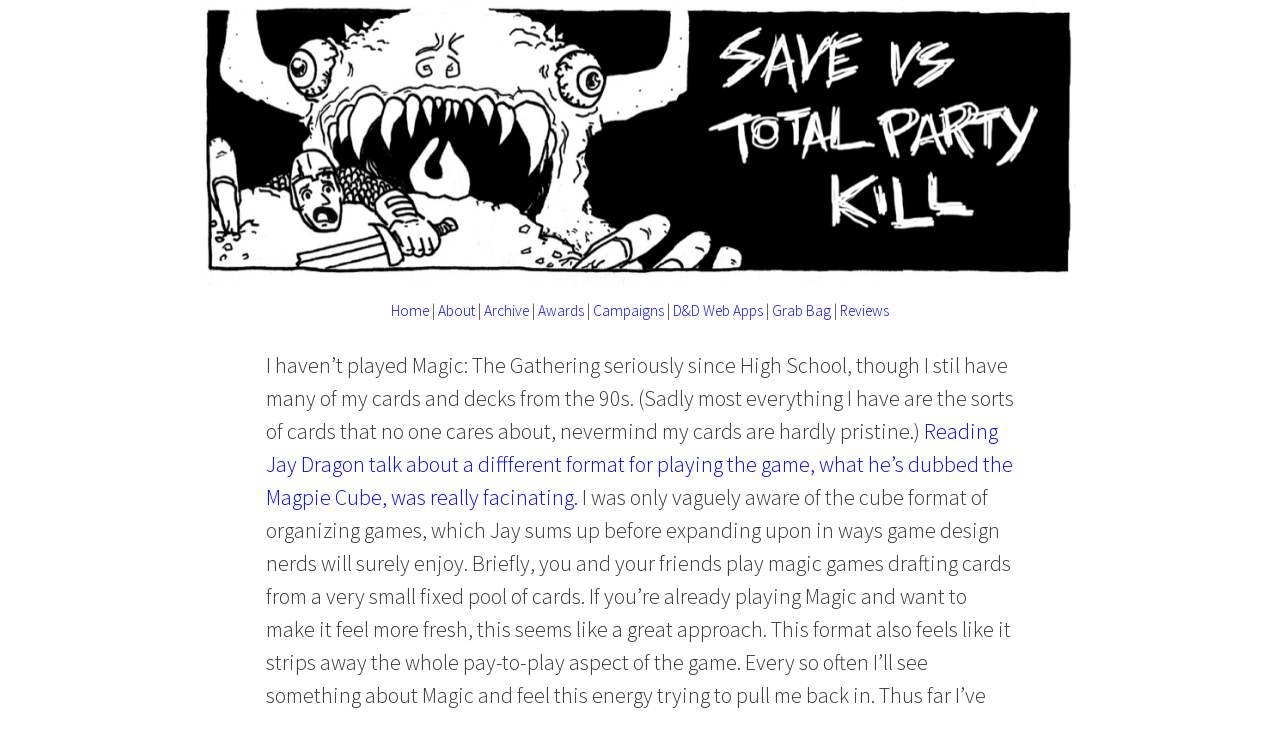

--- FILE ---
content_type: text/html
request_url: https://save.vs.totalpartykill.ca/microblog/magpie-cube/
body_size: 1804
content:
<!DOCTYPE html>
<html>
  <head>
    <meta charset='utf-8'>
    <meta name="viewport" content="width=device-width, intial-scale=1.0, maximum-scale=1.0"/>
    <title>Save vs. Total Party Kill - Magpie Cube</title>

    <link href='https://fonts.googleapis.com/css?family=Source+Sans+Pro:300,700,300italic' rel='stylesheet' type='text/css'>

    <link rel="stylesheet" type="text/css" href="/assets/css/site.css?v=251b4bf803f">
    <link type="text/css" rel="stylesheet" media="only screen and (max-device-width: 480px)" href="/assets/css/mobile.css?v=dcc442ab78e" />

    <link rel="alternate" title="Save vs. Total Party Kill" type="application/json" href="https://save.vs.totalpartykill.ca/feed.json" />

    <link rel="alternate" type="application/atom+xml" title="Save vs. Total Party Kill (atom feed)" href="/atom.xml"/>
    <link rel="alternate" type="application/rss+xml" title="Save vs. Total Party Kill (rss feed)" href="/rss.xml"/>

    <link rel="icon" type="image/png" href="/assets/img/favicon.png" />
    <link rel="apple-touch-icon-precomposed" href="/assets/img/apple-touch-icon-precomposed.png" />

    
    <meta property="og:image" content="/assets/img/bsky-preview.jpg">
    

    
    <meta property="og:description" content="I haven’t played Magic: The Gathering seriously since High School, though I stil have many of my cards and decks from the 90s. (Sadly most everything I have are the sorts of cards that no one cares about, nevermind my cards are hardly pr..." />
    

    <script>
    (function () {
        window.counterscale = {
            q: [["set", "siteId", "save.vs.totalpartykill.ca"], ["trackPageview"]],
        };
    })();
</script>
<script
    id="counterscale-script"
    src="https://counterscale.ramanan-287.workers.dev/tracker.js"
    defer
></script>


    
  </head>
  <body>
    <div id='content'>
      <header>
          <a href='/'>
              <img src="/assets/img/save-vs-total-party-kill-header@2x.png"
                   alt="A monster on the verge of eating an adventurer.">
          </a>
        <!-- <h1 id="responsive">Save vs. Total Party Kill</h1> -->
      </header>
      <nav id="site-navigation">
        <p>
            <a href="/">Home</a> |
            <a href="/about/">About</a> |
            <a href="/archive/">Archive</a> |
            <a href="/awards/">Awards</a> |
            <a href="/campaigns/">Campaigns</a> |
            <a href="/web-apps/">D&amp;D Web Apps</a> |
            <a href="/grab-bag/">Grab Bag</a> |
            <a href="/review/">Reviews</a>
        </p>
      </nav>
      <article  class="">

	

    <p>I haven’t played Magic: The Gathering seriously since High School, though I stil have many of my cards and decks from the 90s. (Sadly most everything I have are the sorts of cards that no one cares about, nevermind my cards are hardly pristine.) <a href="https://possumcreek.medium.com/the-magpies-cube-54eac20f36fd">Reading Jay Dragon talk about a diffferent format for playing the game, what he’s dubbed the Magpie Cube, was really facinating.</a> I was only vaguely aware of the cube format of organizing games, which Jay sums up before expanding upon in ways game design nerds will surely enjoy. Briefly, you and your friends play magic games drafting cards from a very small fixed pool of cards. If you’re already playing Magic and want to make it feel more fresh, this seems like a great approach. This format also feels like it strips away the whole pay-to-play aspect of the game. Every so often I’ll see something about Magic and feel this energy trying to pull me back in. Thus far I’ve always resisted: not today, satan!</p>



	
	<p>
		— Ramanan Sivaranjan, microblogging, December 06, 2023 [<a class="tag_list_link" href="/tag/mtg">mtg</a> <a class="tag_list_link" href="/tag/jaydragon">jaydragon</a> ]
		<a href="">#</a>
	</p>
	

    

    <!-- pull comments from bluesky -->
    

    <nav class="pagination">
    <p>
        
        Before this post I wrote <a href="/microblog/mythic-bastionland-kickstarter/" rel="previous" title="Mythic Bastionland Kickstarter">Mythic Bastionland Kickstarter</a>.
        
        
        After this post I wrote
        <a href="/microblog/doomed-campaign-sheets/" rel="next" title="Doomed Campaign Sheets">Doomed Campaign Sheets</a>.
        
    </p>
    </nav>
</article>

      <footer>
        <p>Site designed and built by <a href="https://funkaoshi.com">Ramanan Sivaranjan</a>. You can find me on <a rel="me" href="https://tabletop.social/@funkaoshi">Mastodon</a> and <a href="https://bsky.app/profile/save.vs.totalpartykill.ca">BlueSky</a></p>
      </footer>
    </div>
    </body>
</html>


--- FILE ---
content_type: text/css
request_url: https://save.vs.totalpartykill.ca/assets/css/site.css?v=251b4bf803f
body_size: 1181
content:
/* Doing CSS the old fashioned way, just cascading some stylesheets. */

body {
    margin: 0;
    padding: 0;
    background: #fff;
    color: #333;
    font: 1.375em/150% 'Source Sans Pro', sans-serif;
    font-weight: 300;
}

a {
    color: #0000FF;
    text-decoration: none;
}
a:visited {
    color: #0000CC;
}
a:hover {
    color: #0000FF;
    text-decoration: underline;
}

article img {
    border: 1px solid black;
    max-width: 748px;
    margin: 0 auto;
    display: block;
}

#content {
    width: 40em;
    margin: 0 auto;
}

/* header and nav block */

header img {
    width:100%;
}

nav {
    width: 34em;
    margin: 0 auto;
}
nav.pagination {
    margin-top: 2em;
}
nav p {
    margin-top: 0;
    font-size: 0.7em;
    text-align: center;
}

h2.tag-title {
    text-align: center;
    font-size: 2em;
}

/* articles */

article, nav.archive {
    margin-bottom: 4em;
    width: 34em;
    margin-left: 3em;
}
article h1, nav h1 {
    font-size: 2em;
    font-weight: 200;
    text-align: center;
    margin-bottom: 0.3em;
    line-height: 110%;
}
article h1 a, nav h1 a {
    text-decoration: none;
}
article hgroup p {
    font-size: 0.7em;
    color: #666;
    text-align: center;
}
article hgroup .preamble p {
    margin-top: 2em;
    text-align: left;
    width: 75%;
    line-height: 100%;
}
article hgroup p a, article hgroup p a:visited {
    color: #666;
}
article hgroup p:hover a {
    color: #0000FF;
}
article hgroup p {
    margin: 0;
}
article sup {
    line-height: 0;
    font-size: 0.75em;
}
article .meta {
    font-size: 0.9em;
}
article strong {
    font-weight: bold;
}
article img+img {
	margin-top: 1em;
}
article .caption {
    display: inline-block;
    width: 100%;
    text-align: center;
    font-size: 0.75em;
}

article table {
    border: 1px solid black;
    padding: 5px;
    border-collapse: collapse;
}
article table tr:nth-child(odd) {
    background-color: #EDEEFF;
}
article table tr td:first-child,
article table tr th:first-child {
    text-align: center;
}
article table tr td:last-child {
    /* override above for single column tables. */
    text-align: left;
}
article table th {
    text-align: left;
    background-color: #BED9F6;
}
article table td,
article table th {
    padding: 2px 5px;
    border: 1px solid black;
    vertical-align: top;
}

article div.footnotes ol {
    padding-left: 0;
}
article div.footnotes li {
    padding-bottom: 0.5em;
}
article div.footnotes li, p.archive {
    color: #777;
    font-size: 0.75em;
    line-height: 150%;
    width: 85%;
}
article div.footnotes li p {
    display: inline;
}
nav.pagination p {
    font-size: 0.8em;
    display: block;
}
nav.index-pagination {
    text-align: center;
}

/* Microblogging */

article.microblog {
	color: gray;
	font-size: 80%;
	line-height: 140%;
	margin: 3em auto;
}

article.microblog p.permalink {
	float: left;
	text-align: right;
	color: #777;
	width: 4em;
	margin-left: -5em;
	margin-top: 0;
}

article.microblog img {
	width: 32em;
	max-height: 16em;
	object-fit: cover;
	margin: 0;
}


/* The archive page */


.archive.index {
    margin-top: 2em;
}
.archive h1 {
    text-align: left;
}
h2 small {
    font-size: 0.5em;
   margin-left: 0.5em;
}
.archive ul {
    list-style: none;
    padding-left: 0;
    margin-top: 0;
}
.archive li {
    font-size: 0.875em;
}
.archive abbr {
    margin-left: 0.5em;
}
.archive a.tag_list_link {
    font-size: 0.8em;
    color: #777;
}
.archive li:hover a.tag_list_link {
    font-size: 0.8em;
    color: #0000FF;
}

footer p {
    color: #999;
    font-size: 60%;
	text-align: center;
    margin-top: 3em;
}


nav.post {
    width: 32em;
    margin-top: 4em;
}

hr {
    width: 90%;
    border: 0;
    height: 1px;
    background-image: -webkit-linear-gradient(left, rgba(0,0,0,0), rgba(0,0,0,0.30), rgba(0,0,0,0));
    background-image: -moz-linear-gradient(left, rgba(0,0,0,0), rgba(0,0,0,0.30), rgba(0,0,0,0));
    background-image: -ms-linear-gradient(left, rgba(0,0,0,0), rgba(0,0,0,0.30), rgba(0,0,0,0));
    background-image: -o-linear-gradient(left, rgba(0,0,0,0), rgba(0,0,0,0.30), rgba(0,0,0,0));
}

#disqus_recommendations {
    margin-top: 2em;
}

div#comments-container {
    width: 85%;
}

#comments-container h3 {
    margin-top: 2em;
    font-size: 80%;
}

bluesky-comments {
  --bluesky-bg-color: #fcfcfc;
  --bluesky-font-family: 'Source Sans Pro', sans-serif;
  --bluesky-font-size: 15px;
  --bluesky-text-color: #1a2b3c;
  --bluesky-handle-color: #64748b;
  --bluesky-footer-text-color: #94a3b8;
  --bluesky-border-color: #e2e8f0;
  --bluesky-hover-bg: #f8fafc;
  --bluesky-avatar-bg: #f1f5f9;
  --bluesky-reply-border-width: 2px;
  --bluesky-footer-font-size: 13px;
  --bluesky-icon-size: 16px;
}

bluesky-comments::part(comment-content) {
  line-height: 150%;
}


--- FILE ---
content_type: text/css
request_url: https://save.vs.totalpartykill.ca/assets/css/mobile.css?v=dcc442ab78e
body_size: -166
content:
#content + header {
    width: 34em;
}
nav#site-navigation p {
    font-size: 1em;
    text-align: center;
    display: block;
}
nav#site-navigation p + p {
    display: none;
}


--- FILE ---
content_type: application/javascript
request_url: https://counterscale.ramanan-287.workers.dev/tracker.js
body_size: 1039
content:
(() => {
var h = Object.defineProperty;
var p = (t, e, n) => e in t ? h(t, e, { enumerable: !0, configurable: !0, writable: !0, value: n }) : t[e] = n;
var o = (t, e, n) => p(t, typeof e != "symbol" ? e + "" : e, n);
function m(t) {
  const e = history.pushState;
  history.pushState = function(r, i) {
    e.apply(this, arguments), t();
  };
  const n = () => {
    t();
  };
  return addEventListener("popstate", n), () => {
    history.pushState = e, removeEventListener("popstate", n);
  };
}
const g = 1e3;
function w(t) {
  return "?" + Object.keys(t).map(function(e) {
    return encodeURIComponent(e) + "=" + encodeURIComponent(t[e]);
  }).join("&");
}
function v(t, e) {
  const n = new XMLHttpRequest(), r = t + w(e);
  n.open("GET", r, !0), n.setRequestHeader("Content-Type", "text/plain"), n.timeout = g, n.send();
}
function y(t) {
  const e = m(() => {
    a(t);
  });
  return a(t), e;
}
function E() {
  const t = document.querySelector(
    'link[rel="canonical"][href]'
  );
  if (!t)
    return null;
  const e = document.createElement("a");
  return e.href = t.href, e;
}
function I(t) {
  const e = document.createElement("a");
  e.href = t;
  const n = e.protocol + "//" + e.hostname, r = e.pathname;
  return { hostname: n, path: r };
}
function T(t, e) {
  return !e && document.referrer.indexOf(t) < 0 && (e = document.referrer), e.split("?")[0];
}
function a(t, e = {}) {
  const r = E() ?? window.location;
  if (r.host === "" && navigator.userAgent.indexOf("Electron") < 0)
    return;
  const i = e.url || r.pathname + r.search || "/", { hostname: c, path: l } = I(i), d = T(c, e.referrer || ""), f = {
    p: l,
    h: c,
    r: d,
    sid: t.siteId
  };
  v(t.reporterUrl, f);
}
class P {
  constructor(e) {
    o(this, "siteId");
    o(this, "reporterUrl");
    o(this, "_cleanupAutoTrackPageviews");
    this.siteId = e.siteId, this.reporterUrl = e.reporterUrl, (e.autoTrackPageviews === void 0 || e.autoTrackPageviews) && (this._cleanupAutoTrackPageviews = y(this));
  }
  cleanup() {
    this._cleanupAutoTrackPageviews && this._cleanupAutoTrackPageviews();
  }
}
const u = {
  client: void 0
};
function k(t) {
  if (u.client)
    throw new Error("Counterscale has already been initialized.");
  u.client = new P(t);
}
function U() {
  return document.getElementById(
    "counterscale-script"
  );
}
function S() {
  let t;
  return (window.counterscale && window.counterscale.q || []).forEach(function(n) {
    n[0] === "set" && n[1] === "siteId" && (t = n[2]);
  }), t;
}
function s() {
  const t = U(), e = (t == null ? void 0 : t.getAttribute("data-site-id")) || S(), n = t == null ? void 0 : t.src.replace("tracker.js", "collect");
  !e || !n || k({
    siteId: e,
    reporterUrl: n,
    autoTrackPageviews: !0
  });
}
(function() {
  if (document.body === null) {
    document.addEventListener("DOMContentLoaded", () => {
      s();
    });
    return;
  }
  s();
})();
})()